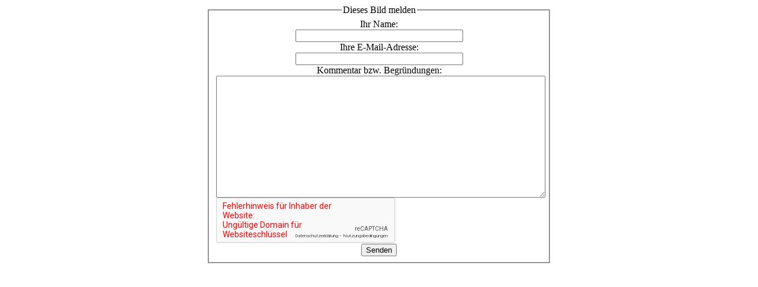

--- FILE ---
content_type: text/html; charset=utf-8
request_url: http://www.neustadttiger.de/index.php/galerie-141?view=report&id=5137&toplist=lastadded&tmpl=component
body_size: 1911
content:
<!DOCTYPE html PUBLIC "-//W3C//DTD XHTML 1.0 Transitional//EN" "http://www.w3.org/TR/xhtml1/DTD/xhtml1-transitional.dtd">
<html xmlns="http://www.w3.org/1999/xhtml" xml:lang="" lang="" dir="ltr">
<head>
	<base href="http://www.neustadttiger.de/index.php/galerie-141" />
	<meta http-equiv="content-type" content="text/html; charset=utf-8" />
	<meta name="keywords" content="TuS 1860 Neustadt, TUS 1860 Magdeburg, Fußball, Turnier, Blog, News, Jugend, Sport, FCM, Fußballfan, Kliche-Engineering, Landeshauptstadt, Fußballverein" />
	<meta name="description" content="Neustadt-Tiger von TuS 1860 Neustadt aus Magdeburg" />
	<meta name="generator" content="Joomla! - Open Source Content Management" />
	<title>Galerie</title>
	<link href="/images/favicon.ico" rel="shortcut icon" type="image/vnd.microsoft.icon" />
	<link href="http://www.neustadttiger.de/media/joomgallery/css/joom_settings.css" rel="stylesheet" type="text/css" />
	<link href="http://www.neustadttiger.de/media/joomgallery/css/joomgallery.css" rel="stylesheet" type="text/css" />
	<link href="/media/jui/css/bootstrap.min.css?b1fb7093a68a23a4136152230dac6cad" rel="stylesheet" type="text/css" />
	<link href="/media/jui/css/bootstrap-responsive.min.css?b1fb7093a68a23a4136152230dac6cad" rel="stylesheet" type="text/css" />
	<link href="/media/jui/css/bootstrap-extended.css?b1fb7093a68a23a4136152230dac6cad" rel="stylesheet" type="text/css" />
	<link href="/plugins/system/jsntplframework/assets/3rd-party/bootstrap/css/bootstrap-frontend.min.css" rel="stylesheet" type="text/css" />
	<link href="/plugins/system/jsntplframework/assets/3rd-party/bootstrap/css/bootstrap-responsive-frontend.min.css" rel="stylesheet" type="text/css" />
	<script type="application/json" class="joomla-script-options new">{"csrf.token":"207e1160dd439c49d522fa4241c8472a","system.paths":{"root":"","base":""},"joomla.jtext":{"JLIB_FORM_FIELD_INVALID":"Ung\u00fcltiges Feld:&#160;"}}</script>
	<script src="/media/system/js/mootools-core.js?b1fb7093a68a23a4136152230dac6cad" type="text/javascript"></script>
	<script src="/media/system/js/core.js?b1fb7093a68a23a4136152230dac6cad" type="text/javascript"></script>
	<script src="/media/jui/js/jquery.min.js?b1fb7093a68a23a4136152230dac6cad" type="text/javascript"></script>
	<script src="/media/jui/js/jquery-noconflict.js?b1fb7093a68a23a4136152230dac6cad" type="text/javascript"></script>
	<script src="/media/jui/js/jquery-migrate.min.js?b1fb7093a68a23a4136152230dac6cad" type="text/javascript"></script>
	<script src="/media/system/js/punycode.js?b1fb7093a68a23a4136152230dac6cad" type="text/javascript"></script>
	<script src="/media/system/js/validate.js?b1fb7093a68a23a4136152230dac6cad" type="text/javascript"></script>
	<script src="/media/system/js/mootools-more.js?b1fb7093a68a23a4136152230dac6cad" type="text/javascript"></script>

	<link rel="stylesheet" href="/templates/system/css/system.css" type="text/css" />
	<link rel="stylesheet" href="/templates/jsn_gruve_pro/css/template.css" type="text/css" />
	<link rel="stylesheet" href="/templates/jsn_gruve_pro/css/colors/orange.css" type="text/css" />
	<link rel="stylesheet" href="/templates/jsn_gruve_pro/css/styles/business.css" type="text/css" />
</head>
<body class="contentpane" id="jsn-content-popup">
	<div id="system-message-container">
	</div>

	<div class="gallery minigallery" style="text-align:center;">
  <fieldset style="width:550px; max-width:95%; margin-right:auto; margin-left:auto;">
    <legend>Dieses Bild melden</legend>
    <form action="/index.php/galerie-141" id="reportimageform" name="reportimageform" method="post" class="form-validate">
      <div>
        <label for="name">Ihr Name:</label><br />
        <input type="text" id="name" name="name" value="" class="inputbox required" style="width:50%;" />
      </div>
      <div>
        <label for="email">Ihre E-Mail-Adresse:</label><br />
        <input type="text" id="email" name="email" value="" class="inputbox required validate-email" style="width:50%;" />
      </div>
      <div>
        <label for="report">Kommentar bzw. Begründungen:</label><br />
        <textarea id="report" name="report" class="inputbox required" style="width:100%; height:200px;"></textarea>
      </div>
      <div>
        
        <div class="jg_cmtr">
		  <script src="https://www.google.com/recaptcha/api.js?hl=de" async defer></script>
          <div class="g-recaptcha" data-sitekey="6LfwKd0SAAAAAB43votbBr9DSFKR0wAaOmAiSWhk" data-theme="red"></div>
			<noscript>
			  <div>
				<div style="width: 302px; height: 422px; position: relative;">
				  <div style="width: 302px; height: 422px; position: absolute;">
					<iframe src="https://www.google.com/recaptcha/api/fallback?k=6LfwKd0SAAAAAB43votbBr9DSFKR0wAaOmAiSWhk"
							frameborder="0" scrolling="no"
							style="width: 302px; height:422px; border-style: none;">
					</iframe>
				  </div>
				</div>
				<div style="width: 300px; height: 60px; border-style: none;
							   bottom: 12px; left: 25px; margin: 0px; padding: 0px; right: 25px;
							   background: #f9f9f9; border: 1px solid #c1c1c1; border-radius: 3px;">
				  <textarea id="g-recaptcha-response" name="g-recaptcha-response"
							   class="g-recaptcha-response"
							   style="width: 250px; height: 40px; border: 1px solid #c1c1c1;
									  margin: 10px 25px; padding: 0px; resize: none;" >
				  </textarea>
				</div>
			  </div>
			</noscript>
        </div>        <input type="hidden" name="id" value="5137" />
        <input type="hidden" name="task" value="report.send" />
        <input type="hidden" name="tmpl" value="component" />
      </div>
      <div><input type="submit" name="button" value="Senden" class="btn btn-primary validate" /></div>
    </form>
  </fieldset>
</div>
</body>
</html>